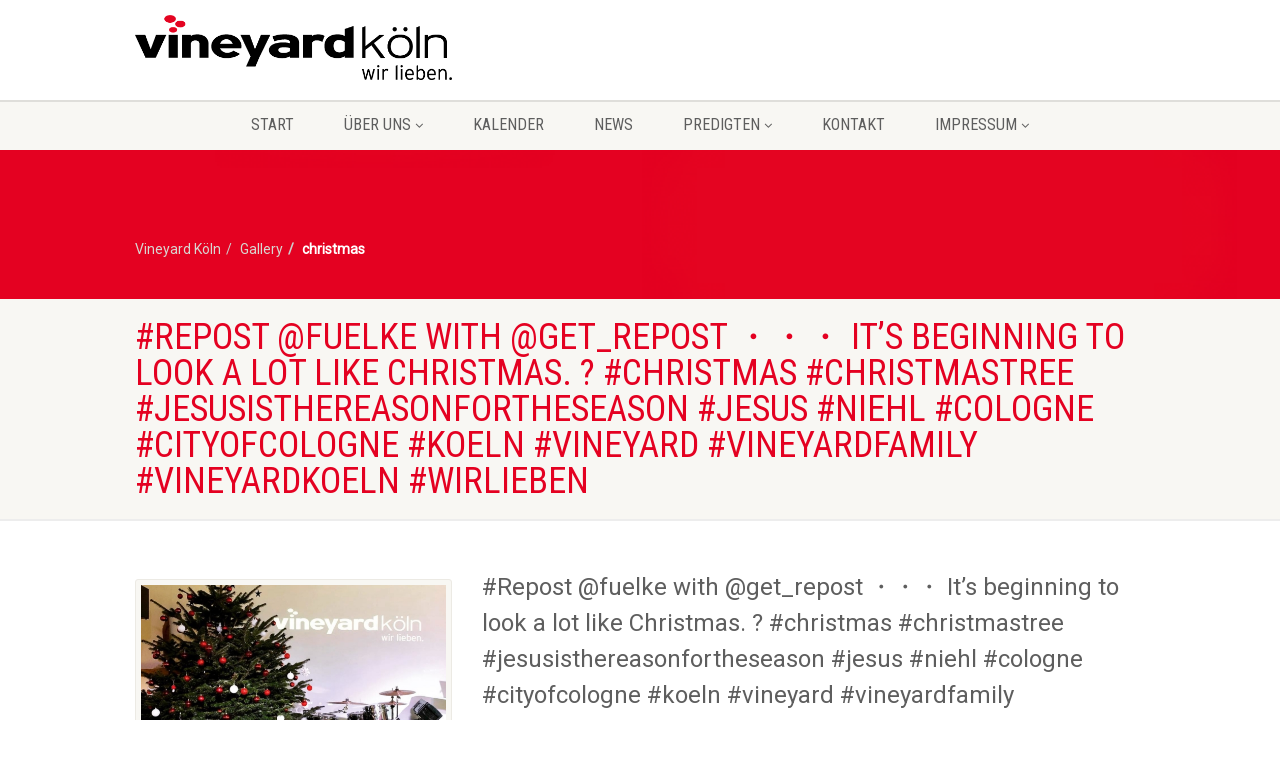

--- FILE ---
content_type: text/html; charset=UTF-8
request_url: https://vineyard.koeln/gallery-category/christmas/
body_size: 7053
content:
<!DOCTYPE html><html lang="de" class="no-js"><head><meta charset="UTF-8" /><meta name="viewport"
 content="width=device-width, user-scalable=no, initial-scale=1.0, minimum-scale=1.0, maximum-scale=1.0"><meta name="format-detection" content="telephone=no"><link rel="pingback" href="https://vineyard.koeln/xmlrpc.php" /><link rel="shortcut icon" href="https://vineyard.koeln/wp-content/uploads/2018/03/VineyardKoeln_Logo_Favicon.png" /><link rel="apple-touch-icon-precomposed" href="https://vineyard.koeln/wp-content/uploads/2018/04/Logo_iPhone_57x57.png"><link rel="apple-touch-icon-precomposed" sizes="114x114"
 href="https://vineyard.koeln/wp-content/uploads/2018/04/Logo_iPhone_Retina_114x114.png"><link rel="apple-touch-icon-precomposed" sizes="72x72" href="https://vineyard.koeln/wp-content/uploads/2018/04/Logo_iPad_72x72.png"><link rel="apple-touch-icon-precomposed" sizes="144x144"
 href="https://vineyard.koeln/wp-content/uploads/2018/04/Logo_iPad_Retina_144x144.png"> <script>/* You can add more configuration options to webfontloader by previously defining the WebFontConfig with your options */
                            if ( typeof WebFontConfig === "undefined" ) {
                                WebFontConfig = new Object();
                            }
                            WebFontConfig['google'] = {families: ['Roboto', 'Roboto+Condensed', 'Volkhov&subset=latin']};

                            (function() {
                                var wf = document.createElement( 'script' );
                                wf.src = 'https://ajax.googleapis.com/ajax/libs/webfont/1.5.3/webfont.js';
                                wf.type = 'text/javascript';
                                wf.async = 'true';
                                var s = document.getElementsByTagName( 'script' )[0];
                                s.parentNode.insertBefore( wf, s );
                            })();</script> <meta name='robots' content='index, follow, max-image-preview:large, max-snippet:-1, max-video-preview:-1' /><link media="all" href="https://vineyard.koeln/wp-content/cache/autoptimize/css/autoptimize_daf3651e41079cb6b00936da8d125a0b.css" rel="stylesheet"><link media="print" href="https://vineyard.koeln/wp-content/cache/autoptimize/css/autoptimize_59130c4b9fb38d2a974c62bc262a6f36.css" rel="stylesheet"><title>christmas Archive &#8226; Vineyard Köln</title><link rel="canonical" href="https://vineyard.koeln/gallery-category/christmas/" /><meta property="og:locale" content="de_DE" /><meta property="og:type" content="article" /><meta property="og:title" content="christmas Archive &#8226; Vineyard Köln" /><meta property="og:url" content="https://vineyard.koeln/gallery-category/christmas/" /><meta property="og:site_name" content="Vineyard Köln" /><meta name="twitter:card" content="summary_large_image" /><meta name="twitter:site" content="@vineyardkoeln" /> <script type="application/ld+json" class="yoast-schema-graph">{"@context":"https://schema.org","@graph":[{"@type":"CollectionPage","@id":"https://vineyard.koeln/gallery-category/christmas/","url":"https://vineyard.koeln/gallery-category/christmas/","name":"christmas Archive &#8226; Vineyard Köln","isPartOf":{"@id":"https://vineyard.koeln/#website"},"primaryImageOfPage":{"@id":"https://vineyard.koeln/gallery-category/christmas/#primaryimage"},"image":{"@id":"https://vineyard.koeln/gallery-category/christmas/#primaryimage"},"thumbnailUrl":"https://vineyard.koeln/wp-content/uploads/2018/12/repost-fuelke-with-get_repost-e383bbe383bbe383bb.jpg","breadcrumb":{"@id":"https://vineyard.koeln/gallery-category/christmas/#breadcrumb"},"inLanguage":"de"},{"@type":"ImageObject","inLanguage":"de","@id":"https://vineyard.koeln/gallery-category/christmas/#primaryimage","url":"https://vineyard.koeln/wp-content/uploads/2018/12/repost-fuelke-with-get_repost-e383bbe383bbe383bb.jpg","contentUrl":"https://vineyard.koeln/wp-content/uploads/2018/12/repost-fuelke-with-get_repost-e383bbe383bbe383bb.jpg","width":1080,"height":1147},{"@type":"BreadcrumbList","@id":"https://vineyard.koeln/gallery-category/christmas/#breadcrumb","itemListElement":[{"@type":"ListItem","position":1,"name":"Home","item":"https://vineyard.koeln/"},{"@type":"ListItem","position":2,"name":"christmas"}]},{"@type":"WebSite","@id":"https://vineyard.koeln/#website","url":"https://vineyard.koeln/","name":"Vineyard Köln","description":"","potentialAction":[{"@type":"SearchAction","target":{"@type":"EntryPoint","urlTemplate":"https://vineyard.koeln/?s={search_term_string}"},"query-input":{"@type":"PropertyValueSpecification","valueRequired":true,"valueName":"search_term_string"}}],"inLanguage":"de"}]}</script> <link rel="alternate" type="application/rss+xml" title="Vineyard Köln &raquo; Feed" href="https://vineyard.koeln/feed/" /><link rel="alternate" type="application/rss+xml" title="Vineyard Köln &raquo; Kommentar-Feed" href="https://vineyard.koeln/comments/feed/" /><link rel="alternate" type="application/rss+xml" title="Vineyard Köln &raquo; christmas Gallery Categories Feed" href="https://vineyard.koeln/gallery-category/christmas/feed/" /><link rel='stylesheet' id='borlabs-cookie-custom-css' href='https://vineyard.koeln/wp-content/cache/autoptimize/css/autoptimize_single_02da5cf7e2516ef9050b4b8215915d1f.css?ver=3.3.23-42' media='all' /> <script src="https://vineyard.koeln/wp-includes/js/jquery/jquery.min.js?ver=3.7.1" id="jquery-core-js"></script> <script id="ajax-login-script-js-extra">var ajax_login_object = {"ajaxurl":"https://vineyard.koeln/wp-admin/admin-ajax.php","loadingmessage":"Sending user info, please wait..."};
//# sourceURL=ajax-login-script-js-extra</script> <script data-no-optimize="1" data-no-minify="1" data-cfasync="false" src="https://vineyard.koeln/wp-content/cache/autoptimize/js/autoptimize_single_5a638c757eed972663e55d99856da887.js?ver=3.3.23-45" id="borlabs-cookie-config-js"></script> <script data-no-optimize="1" data-no-minify="1" data-cfasync="false" src="https://vineyard.koeln/wp-content/plugins/borlabs-cookie/assets/javascript/borlabs-cookie-prioritize.min.js?ver=3.3.23" id="borlabs-cookie-prioritize-js"></script> <link rel="https://api.w.org/" href="https://vineyard.koeln/wp-json/" /><link rel="EditURI" type="application/rsd+xml" title="RSD" href="https://vineyard.koeln/xmlrpc.php?rsd" /><meta name="generator" content="WordPress 6.9" /><meta name="generator" content="Powered by Slider Revolution 5.4.8.3 - responsive, Mobile-Friendly Slider Plugin for WordPress with comfortable drag and drop interface." /> <script type="text/javascript">function setREVStartSize(e){									
						try{ e.c=jQuery(e.c);var i=jQuery(window).width(),t=9999,r=0,n=0,l=0,f=0,s=0,h=0;
							if(e.responsiveLevels&&(jQuery.each(e.responsiveLevels,function(e,f){f>i&&(t=r=f,l=e),i>f&&f>r&&(r=f,n=e)}),t>r&&(l=n)),f=e.gridheight[l]||e.gridheight[0]||e.gridheight,s=e.gridwidth[l]||e.gridwidth[0]||e.gridwidth,h=i/s,h=h>1?1:h,f=Math.round(h*f),"fullscreen"==e.sliderLayout){var u=(e.c.width(),jQuery(window).height());if(void 0!=e.fullScreenOffsetContainer){var c=e.fullScreenOffsetContainer.split(",");if (c) jQuery.each(c,function(e,i){u=jQuery(i).length>0?u-jQuery(i).outerHeight(!0):u}),e.fullScreenOffset.split("%").length>1&&void 0!=e.fullScreenOffset&&e.fullScreenOffset.length>0?u-=jQuery(window).height()*parseInt(e.fullScreenOffset,0)/100:void 0!=e.fullScreenOffset&&e.fullScreenOffset.length>0&&(u-=parseInt(e.fullScreenOffset,0))}f=u}else void 0!=e.minHeight&&f<e.minHeight&&(f=e.minHeight);e.c.closest(".rev_slider_wrapper").css({height:f})					
						}catch(d){console.log("Failure at Presize of Slider:"+d)}						
					};</script> </head><body class="archive tax-gallery-category term-christmas term-340 wp-theme-NativeChurch"><div class="body header-style2"><header class="site-header"><div class="topbar"><div class="container hs4-cont"><div class="row"><div id="top-nav-clone"></div><div class="col-md-4 col-sm-6 col-xs-8"><h1 class="logo"> <a href="https://vineyard.koeln" class="default-logo" title="Logo Vineyard Köln"><img src="https://vineyard.koeln/wp-content/uploads/2018/03/VineyardKoeln_Logo_4f-e1522325518902.png" alt="Logo Vineyard Köln"></a> <a href="https://vineyard.koeln" title="Logo Vineyard Köln" class="retina-logo"><img src="https://vineyard.koeln/wp-content/uploads/2018/03/VineyardKoeln_Logo_4f-e1522325518902.png" alt="Logo Vineyard Köln" width="" height=""></a></h1></div><div class="col-md-8 col-sm-6 col-xs-4 hs4-menu"><div class="enabled-top-mobile"><a href="#" class="visible-sm visible-xs menu-toggle"><i class="fa fa-bars"></i> </a></div></div></div></div></div><div class="main-menu-wrapper"><div class="container"><div class="row"><div class="col-sm-12"><nav class="navigation"><ul id="menu-top-menu" class="sf-menu"><li  class="menu-item-1593 menu-item menu-item-type-post_type menu-item-object-page menu-item-home "><a href="https://vineyard.koeln/">Start<span class="nav-line"></span></a><li  class="menu-item-1592 menu-item menu-item-type-post_type menu-item-object-page menu-item-has-children "><a href="https://vineyard.koeln/christliche-gemeinde-koeln/">Über uns<span class="nav-line"></span></a><ul class="sub-menu"><li  class="menu-item-1586 menu-item menu-item-type-post_type menu-item-object-page "><a href="https://vineyard.koeln/christliche-gemeinde-koeln/was-ist-vineyard/">Was ist Vineyard?</a><li  class="menu-item-1768 menu-item menu-item-type-post_type menu-item-object-page "><a href="https://vineyard.koeln/christliche-gemeinde-koeln/unser-team/">Unser Team</a></ul><li  class="menu-item-1587 menu-item menu-item-type-post_type menu-item-object-page "><a href="https://vineyard.koeln/kalender/">Kalender<span class="nav-line"></span></a><li  class="menu-item-1589 menu-item menu-item-type-post_type menu-item-object-page "><a href="https://vineyard.koeln/news/">News<span class="nav-line"></span></a><li  class="menu-item-1588 menu-item menu-item-type-post_type menu-item-object-page menu-item-has-children "><a href="https://vineyard.koeln/predigten/">Predigten<span class="nav-line"></span></a><ul class="sub-menu"><li  class="menu-item-1719 menu-item menu-item-type-post_type menu-item-object-page "><a href="https://vineyard.koeln/predigten/predigt-serien/">Predigt-Serien</a><li  class="menu-item-3507 menu-item menu-item-type-post_type menu-item-object-post "><a href="https://vineyard.koeln/news/2019/02/vineyard-koeln-predigten-als-podcast/">Podcast</a></ul><li  class="menu-item-1583 menu-item menu-item-type-post_type menu-item-object-page "><a href="https://vineyard.koeln/kontakt/">Kontakt<span class="nav-line"></span></a><li  class="menu-item-3505 menu-item menu-item-type-post_type menu-item-object-page menu-item-has-children "><a href="https://vineyard.koeln/impressum/">Impressum<span class="nav-line"></span></a><ul class="sub-menu"><li  class="menu-item-3506 menu-item menu-item-type-post_type menu-item-object-page "><a href="https://vineyard.koeln/impressum/datenschutzerklaerung/">Datenschutzerklärung</a></ul></ul></nav></div></div></div></header><div class="nav-backed-header parallax" style="
background-image:url(https://vineyard.koeln/wp-content/uploads/2018/03/VineyardKoeln_Logo_Favicon.png);
 "><div class="container"><div class="row"><div class="col-sm-12"><ol class="breadcrumb"><li class="home"><span property="itemListElement" typeof="ListItem"><a property="item" typeof="WebPage" title="Gehe zu Vineyard Köln." href="https://vineyard.koeln" class="home"><span property="name">Vineyard Köln</span></a><meta property="position" content="1"></span></li><li class="archive post-gallery-archive"><span property="itemListElement" typeof="ListItem"><a property="item" typeof="WebPage" title="Gehe zu Gallery." href="https://vineyard.koeln/gallery/" class="archive post-gallery-archive"><span property="name">Gallery</span></a><meta property="position" content="2"></span></li><li class="archive taxonomy gallery-category current-item"><span property="itemListElement" typeof="ListItem"><span property="name">christmas</span><meta property="position" content="3"></span></li></ol></div></div></div></div><div class="page-header"><div class="container"><div class="row detail-page-title-bar"><div class="col-md-12 col-sm-12"><h1 class=""> #Repost @fuelke with @get_repost
・・・
It&#8217;s beginning to look a lot like Christmas. ?
#christmas #christmastree #jesusisthereasonfortheseason #jesus #niehl #cologne #cityofcologne #koeln #vineyard #vineyardfamily #vineyardkoeln #wirlieben</h1></div></div></div></div><div class="main" role="main"><div id="content" class="content full"><div class="container"><div class="row main-content-row"><div class="col-sm-12 posts-archive" id="content-col"><article class="post"><div class="row"><div class="col-md-4 col-sm-4"> <a href="https://vineyard.koeln/gallery/repost-fuelke-with-get_repost%e3%83%bb%e3%83%bb%e3%83%bbits-beginning-to-look-a-lot-like-christmas-%f0%9f%98%89christmas-christmastree-jesusisthereasonfortheseason-jesus-niehl-cologne/"><img src="https://vineyard.koeln/wp-content/uploads/2018/12/repost-fuelke-with-get_repost-e383bbe383bbe383bb-600x400.jpg" class="img-thumbnail wp-post-image" alt="" decoding="async" srcset="https://vineyard.koeln/wp-content/uploads/2018/12/repost-fuelke-with-get_repost-e383bbe383bbe383bb-600x400.jpg 600w, https://vineyard.koeln/wp-content/uploads/2018/12/repost-fuelke-with-get_repost-e383bbe383bbe383bb-272x182.jpg 272w" sizes="(max-width: 600px) 100vw, 600px" /></a></div><div class="col-sm-8"><h3><a href="https://vineyard.koeln/gallery/repost-fuelke-with-get_repost%e3%83%bb%e3%83%bb%e3%83%bbits-beginning-to-look-a-lot-like-christmas-%f0%9f%98%89christmas-christmastree-jesusisthereasonfortheseason-jesus-niehl-cologne/">#Repost @fuelke with @get_repost
・・・
It&#8217;s beginning to look a lot like Christmas. ?
#christmas #christmastree #jesusisthereasonfortheseason #jesus #niehl #cologne #cityofcologne #koeln #vineyard #vineyardfamily #vineyardkoeln #wirlieben</a></h3><span class="post-meta meta-data"> <span><i class="fa fa-calendar"></i>16. Dezember 2018</span> <span><i class="fa fa-user"></i>Veröffentlicht von: Alex Euler</span> <span><i class="fa fa-archive"></i> <a href="https://vineyard.koeln/gallery-category/christmas/">christmas</a></span> <span><span class="comments-link"></span></span></span><div class="page-content"><p>#Repost @fuelke with @get_repost ・・・ It's beginning to look a lot like Christmas. ? #christmas #christmastree #jesusisthereasonfortheseason #jesus #niehl #cologne #cityofcologne #koeln #vineyard #vineyardfamily #vineyardkoeln #wirlieben</p></div><p><a href="https://vineyard.koeln/gallery/repost-fuelke-with-get_repost%e3%83%bb%e3%83%bb%e3%83%bbits-beginning-to-look-a-lot-like-christmas-%f0%9f%98%89christmas-christmastree-jesusisthereasonfortheseason-jesus-niehl-cologne/" class="btn btn-primary">weiterlesen<i class="fa fa-long-arrow-right"></i></a></p></div></div></article></div></div></div></div></div><footer class="site-footer"><div class="container"><div class="row"><div class="col-md-4 col-sm-4 widget footer-widget widget_text"><h4 class="widgettitle">Über uns</h4><div class="textwidget"><p><img decoding="async" width="254" height="52" class="alignnone size-full wp-image-1533" src="https://vineyard.koeln/wp-content/uploads/2018/03/VineyardKoeln_Logo_admin.png" alt="" /></p><p>Wir als Vineyard Köln lieben Menschen. Genauso lieben wir unsere Stadt Köln. Gemeinsam leben wir hier. Gemeinsam wollen wir hier in Verbindung zu den Menschen in unserer Umgebung Gemeinde bauen.</p></div></div><div class="col-md-4 col-sm-4 widget footer-widget widget_nav_menu"><h4 class="widgettitle">Kurzer Überblick</h4><div class="menu-footer-menu-container"><ul id="menu-footer-menu" class="menu"><li id="menu-item-1245" class="menu-item menu-item-type-post_type menu-item-object-page menu-item-1245"><a href="https://vineyard.koeln/christliche-gemeinde-koeln/">Über uns</a></li><li id="menu-item-1247" class="menu-item menu-item-type-post_type menu-item-object-page menu-item-1247"><a href="https://vineyard.koeln/predigten/">Predigten</a></li><li id="menu-item-1853" class="menu-item menu-item-type-custom menu-item-object-custom menu-item-1853"><a href="https://vykoeln.church.tools/#/">Church.tools</a></li><li id="menu-item-3492" class="menu-item menu-item-type-post_type menu-item-object-page menu-item-3492"><a href="https://vineyard.koeln/impressum/">Impressum</a></li><li id="menu-item-3493" class="menu-item menu-item-type-post_type menu-item-object-page menu-item-3493"><a href="https://vineyard.koeln/impressum/datenschutzerklaerung/">Datenschutz</a></li></ul></div></div><div class="col-md-4 col-sm-4 widget footer-widget widget_adorechurch_core_twitter_feeds"><h4 class="widgettitle">Aktuelles auf Twitter</h4><ul><li>Loading ...</li></ul></div></div></div></footer><footer class="site-footer-bottom"><div class="container"><div class="row"><div class="copyrights-col-left col-md-6 col-sm-6"><p>&copy; 2026 Vineyard Köln.</p></div><div class="copyrights-col-right col-md-6 col-sm-6"><div class="social-icons"> <a href="https://www.facebook.com/Vineyard.Koeln" target="_blank"><i class="fa fa-facebook"></i></a><a href="https://twitter.com/vineyardkoeln" target="_blank"><i class="fa fa-twitter"></i></a><a href="https://www.instagram.com/vineyard.koeln" target="_blank"><i class="fa fa-instagram"></i></a><a href="https://github.com/vineyardkoeln" target="_blank"><i class="fa fa-github"></i></a><a href="https://www.youtube.com/channel/UCmIpqfwj4jbgaDfl9ZXJ5jg" target="_blank"><i class="fa fa-youtube"></i></a></div></div></div></div></footer> <a id="back-to-top"><i class="fa fa-angle-double-up"></i></a></div>  <script>jQuery(document).ready(function() {
            jQuery('.format-gallery').each(function() {
                jQuery(this).magnificPopup({
                    delegate: 'a.magnific-gallery-image', // child items selector, by clicking on it popup will open
                    type: 'image',
                    gallery: {
                        enabled: true
                    }
                    // other options
                });
            });
            jQuery('.magnific-image').magnificPopup({
                type: 'image'
                // other options
            });
            jQuery('.magnific-video').magnificPopup({
                type: 'iframe'
                // other options
            });
            jQuery('.title-subtitle-holder-inner').magnificPopup({
                delegate: 'a.magnific-video', // child items selector, by clicking on it popup will open
                type: 'iframe',
                gallery: {
                    enabled: true
                }
                // other options
            });
        });</script> <script>jQuery(document).ready(function() {
            jQuery('a[href^="https://www.google.com/calendar/"]').attr('target', '_blank');
        });</script> <script type="speculationrules">{"prefetch":[{"source":"document","where":{"and":[{"href_matches":"/*"},{"not":{"href_matches":["/wp-*.php","/wp-admin/*","/wp-content/uploads/*","/wp-content/*","/wp-content/plugins/*","/wp-content/themes/NativeChurch/*","/*\\?(.+)"]}},{"not":{"selector_matches":"a[rel~=\"nofollow\"]"}},{"not":{"selector_matches":".no-prefetch, .no-prefetch a"}}]},"eagerness":"conservative"}]}</script> <script type ="text/javascript">jQuery(document).ready(function(){

});</script><script type="importmap" id="wp-importmap">{"imports":{"borlabs-cookie-core":"https://vineyard.koeln/wp-content/plugins/borlabs-cookie/assets/javascript/borlabs-cookie.min.js?ver=3.3.23"}}</script> <script type="module" src="https://vineyard.koeln/wp-content/plugins/borlabs-cookie/assets/javascript/borlabs-cookie.min.js?ver=3.3.23" id="borlabs-cookie-core-js-module" data-cfasync="false" data-no-minify="1" data-no-optimize="1"></script> <script type="module" src="https://vineyard.koeln/wp-content/plugins/borlabs-cookie/assets/javascript/borlabs-cookie-legacy-backward-compatibility.min.js?ver=3.3.23" id="borlabs-cookie-legacy-backward-compatibility-js-module"></script> <template id="brlbs-cmpnt-cb-template-ninja-forms-recaptcha"><div class="brlbs-cmpnt-container brlbs-cmpnt-content-blocker brlbs-cmpnt-with-individual-styles" data-borlabs-cookie-content-blocker-id="ninja-forms-recaptcha" data-borlabs-cookie-content="PGRpdj48L2Rpdj4="><div class="brlbs-cmpnt-cb-preset-b brlbs-cmpnt-cb-nf-recaptcha"><div class="brlbs-cmpnt-cb-thumbnail" style="background-image: url('https://vineyard.koeln/wp-content/uploads/borlabs-cookie/1/bct-google-recaptcha-main.png')"></div><div class="brlbs-cmpnt-cb-main"><div class="brlbs-cmpnt-cb-content"><p class="brlbs-cmpnt-cb-description">Sie müssen den Inhalt von <strong>reCAPTCHA</strong> laden, um das Formular abzuschicken. Bitte beachten Sie, dass dabei Daten mit Drittanbietern ausgetauscht werden.</p> <a class="brlbs-cmpnt-cb-provider-toggle" href="#" data-borlabs-cookie-show-provider-information role="button">Mehr Informationen</a></div><div class="brlbs-cmpnt-cb-buttons"> <a class="brlbs-cmpnt-cb-btn" href="#" data-borlabs-cookie-accept-service role="button" style="display: inherit">Erforderlichen Service akzeptieren und Inhalte entsperren</a></div></div></div></div> </template> <script>if (typeof nfForms !== 'undefined') {
    const recaptchaFormIds = [];
    for (const form of nfForms) {
      if (form['fields']) {
          for (const field of form['fields']) {
              if (field.type === 'recaptcha_v3') {
                  recaptchaFormIds.push(form['id']);
                  break;
              }
          }
      }
    }

    const template = document.querySelector("#brlbs-cmpnt-cb-template-ninja-forms-recaptcha");
    document.querySelectorAll(".nf-form-cont").forEach(form => {
        const numericalIdString = form.id.replace('nf-form-', '').replace('-cont', '')
        if (!recaptchaFormIds.includes(numericalIdString)) {
            return;
        }
        const cb = template.content.cloneNode(true).querySelector('.brlbs-cmpnt-container');
        cb.dataset.borlabsCookieContentBlockerNinjaFormsId = form.id;
        form.after(cb);
    });
}</script><div data-nosnippet data-borlabs-cookie-consent-required='true' id='BorlabsCookieBox'></div><div id='BorlabsCookieWidget' class='brlbs-cmpnt-container'></div> <script type="text/javascript">var _paq = _paq || [];
  /* tracker methods like "setCustomDimension" should be called before "trackPageView" */
  _paq.push(['trackPageView']);
_paq.push(['trackVisibleContentImpressions']);
  _paq.push(['enableLinkTracking']);
  (function() {
    var u="//motomoto.vineyard.koeln/";
    _paq.push(['setTrackerUrl', u+'piwik.php']);
    _paq.push(['setSiteId', '1']);
    var d=document, g=d.createElement('script'), s=d.getElementsByTagName('script')[0];
    g.type='text/javascript'; g.async=true; g.defer=true; g.src=u+'piwik.js'; s.parentNode.insertBefore(g,s);
  })();</script>  <script id="cause-front-jquery-js-extra">var cause = {"register":"Registrieren","paypal":"Pay For Event"};
//# sourceURL=cause-front-jquery-js-extra</script> <script id="cleverreach_script-js-extra">var haet_cr_ajax = {"ajax_url":"https://vineyard.koeln/wp-admin/admin-ajax.php"};
//# sourceURL=cleverreach_script-js-extra</script> <script id="imic_event_scripts-js-extra">var events = {"ajaxurl":"https://vineyard.koeln/wp-admin/admin-ajax.php"};
//# sourceURL=imic_event_scripts-js-extra</script> <script id="imic_jquery_init-js-extra">var initval = {"tmp":"https://vineyard.koeln/wp-content/themes/NativeChurch","ajaxurl":"https://vineyard.koeln/wp-admin/admin-ajax.php"};
//# sourceURL=imic_jquery_init-js-extra</script> <script id="imic_jquery_countdown-js-extra">var upcoming_data = {"c_time":"1768929743"};
//# sourceURL=imic_jquery_countdown-js-extra</script> <script id="agent-register-js-extra">var agent_register = {"ajaxurl":"https://vineyard.koeln/wp-admin/admin-ajax.php"};
//# sourceURL=agent-register-js-extra</script> <script id="event_ajax-js-extra">var urlajax = {"homeurl":"https://vineyard.koeln/wp-content/themes/NativeChurch","ajaxurl":"https://vineyard.koeln/wp-admin/admin-ajax.php"};
//# sourceURL=event_ajax-js-extra</script> <template id="brlbs-cmpnt-cb-template-facebook-content-blocker"><div class="brlbs-cmpnt-container brlbs-cmpnt-content-blocker brlbs-cmpnt-with-individual-styles" data-borlabs-cookie-content-blocker-id="facebook-content-blocker" data-borlabs-cookie-content=""><div class="brlbs-cmpnt-cb-preset-b brlbs-cmpnt-cb-facebook"><div class="brlbs-cmpnt-cb-thumbnail" style="background-image: url('https://vineyard.koeln/wp-content/uploads/borlabs-cookie/1/cb-facebook-main.png')"></div><div class="brlbs-cmpnt-cb-main"><div class="brlbs-cmpnt-cb-content"><p class="brlbs-cmpnt-cb-description">Sie sehen gerade einen Platzhalterinhalt von <strong>Facebook</strong>. Um auf den eigentlichen Inhalt zuzugreifen, klicken Sie auf die Schaltfläche unten. Bitte beachten Sie, dass dabei Daten an Drittanbieter weitergegeben werden.</p> <a class="brlbs-cmpnt-cb-provider-toggle" href="#" data-borlabs-cookie-show-provider-information role="button">Mehr Informationen</a></div><div class="brlbs-cmpnt-cb-buttons"> <a class="brlbs-cmpnt-cb-btn" href="#" data-borlabs-cookie-unblock role="button">Inhalt entsperren</a> <a class="brlbs-cmpnt-cb-btn" href="#" data-borlabs-cookie-accept-service role="button" style="display: inherit">Erforderlichen Service akzeptieren und Inhalte entsperren</a></div></div></div></div> </template> <script>(function() {
        const template = document.querySelector("#brlbs-cmpnt-cb-template-facebook-content-blocker");
        const divsToInsertBlocker = document.querySelectorAll('div.fb-video[data-href*="//www.facebook.com/"], div.fb-post[data-href*="//www.facebook.com/"]');
        for (const div of divsToInsertBlocker) {
            const blocked = template.content.cloneNode(true).querySelector('.brlbs-cmpnt-container');
            blocked.dataset.borlabsCookieContent = btoa(unescape(encodeURIComponent(div.outerHTML)));
            div.replaceWith(blocked);
        }
})()</script><template id="brlbs-cmpnt-cb-template-instagram"><div class="brlbs-cmpnt-container brlbs-cmpnt-content-blocker brlbs-cmpnt-with-individual-styles" data-borlabs-cookie-content-blocker-id="instagram" data-borlabs-cookie-content=""><div class="brlbs-cmpnt-cb-preset-b brlbs-cmpnt-cb-instagram"><div class="brlbs-cmpnt-cb-thumbnail" style="background-image: url('https://vineyard.koeln/wp-content/uploads/borlabs-cookie/1/cb-instagram-main.png')"></div><div class="brlbs-cmpnt-cb-main"><div class="brlbs-cmpnt-cb-content"><p class="brlbs-cmpnt-cb-description">Sie sehen gerade einen Platzhalterinhalt von <strong>Instagram</strong>. Um auf den eigentlichen Inhalt zuzugreifen, klicken Sie auf die Schaltfläche unten. Bitte beachten Sie, dass dabei Daten an Drittanbieter weitergegeben werden.</p> <a class="brlbs-cmpnt-cb-provider-toggle" href="#" data-borlabs-cookie-show-provider-information role="button">Mehr Informationen</a></div><div class="brlbs-cmpnt-cb-buttons"> <a class="brlbs-cmpnt-cb-btn" href="#" data-borlabs-cookie-unblock role="button">Inhalt entsperren</a> <a class="brlbs-cmpnt-cb-btn" href="#" data-borlabs-cookie-accept-service role="button" style="display: inherit">Erforderlichen Service akzeptieren und Inhalte entsperren</a></div></div></div></div> </template> <script>(function() {
    const template = document.querySelector("#brlbs-cmpnt-cb-template-instagram");
    const divsToInsertBlocker = document.querySelectorAll('blockquote.instagram-media[data-instgrm-permalink*="instagram.com/"],blockquote.instagram-media[data-instgrm-version]');
    for (const div of divsToInsertBlocker) {
        const blocked = template.content.cloneNode(true).querySelector('.brlbs-cmpnt-container');
        blocked.dataset.borlabsCookieContent = btoa(unescape(encodeURIComponent(div.outerHTML)));
        div.replaceWith(blocked);
    }
})()</script><template id="brlbs-cmpnt-cb-template-google-maps-site-origin"><div class="brlbs-cmpnt-container brlbs-cmpnt-content-blocker brlbs-cmpnt-with-individual-styles" data-borlabs-cookie-content-blocker-id="google-maps-site-origin" data-borlabs-cookie-content=""><div class="brlbs-cmpnt-cb-preset-b brlbs-cmpnt-cb-google-maps-so"><div class="brlbs-cmpnt-cb-thumbnail" style="background-image: url('https://vineyard.koeln/wp-content/uploads/borlabs-cookie/1/brlbs-cb-google-maps-main.png')"></div><div class="brlbs-cmpnt-cb-main"><div class="brlbs-cmpnt-cb-content"><p class="brlbs-cmpnt-cb-description">Sie sehen gerade einen Platzhalterinhalt von <strong>Google Maps</strong>. Um auf den eigentlichen Inhalt zuzugreifen, klicken Sie auf die Schaltfläche unten. Bitte beachten Sie, dass dabei Daten an Drittanbieter weitergegeben werden.</p> <a class="brlbs-cmpnt-cb-provider-toggle" href="#" data-borlabs-cookie-show-provider-information role="button">Mehr Informationen</a></div><div class="brlbs-cmpnt-cb-buttons"> <a class="brlbs-cmpnt-cb-btn" href="#" data-borlabs-cookie-unblock role="button">Inhalt entsperren</a> <a class="brlbs-cmpnt-cb-btn" href="#" data-borlabs-cookie-accept-service role="button" style="display: inherit">Erforderlichen Service akzeptieren und Inhalte entsperren</a></div></div></div></div> </template> <script>(function() {
    const template = document.querySelector("#brlbs-cmpnt-cb-template-google-maps-site-origin");
    const divsToInsertBlocker = document.querySelectorAll('.so-widget-sow-google-map');
    for (const div of divsToInsertBlocker) {
        const cb = template.content.cloneNode(true).querySelector('.brlbs-cmpnt-container');
        div.appendChild(cb);
    }
})()</script><template id="brlbs-cmpnt-cb-template-x-alias-twitter-content-blocker"><div class="brlbs-cmpnt-container brlbs-cmpnt-content-blocker brlbs-cmpnt-with-individual-styles" data-borlabs-cookie-content-blocker-id="x-alias-twitter-content-blocker" data-borlabs-cookie-content=""><div class="brlbs-cmpnt-cb-preset-b brlbs-cmpnt-cb-x"><div class="brlbs-cmpnt-cb-thumbnail" style="background-image: url('https://vineyard.koeln/wp-content/uploads/borlabs-cookie/1/cb-twitter-main.png')"></div><div class="brlbs-cmpnt-cb-main"><div class="brlbs-cmpnt-cb-content"><p class="brlbs-cmpnt-cb-description">Sie sehen gerade einen Platzhalterinhalt von <strong>X</strong>. Um auf den eigentlichen Inhalt zuzugreifen, klicken Sie auf die Schaltfläche unten. Bitte beachten Sie, dass dabei Daten an Drittanbieter weitergegeben werden.</p> <a class="brlbs-cmpnt-cb-provider-toggle" href="#" data-borlabs-cookie-show-provider-information role="button">Mehr Informationen</a></div><div class="brlbs-cmpnt-cb-buttons"> <a class="brlbs-cmpnt-cb-btn" href="#" data-borlabs-cookie-unblock role="button">Inhalt entsperren</a> <a class="brlbs-cmpnt-cb-btn" href="#" data-borlabs-cookie-accept-service role="button" style="display: inherit">Erforderlichen Service akzeptieren und Inhalte entsperren</a></div></div></div></div> </template> <script>(function() {
        const template = document.querySelector("#brlbs-cmpnt-cb-template-x-alias-twitter-content-blocker");
        const divsToInsertBlocker = document.querySelectorAll('blockquote.twitter-tweet,blockquote.twitter-video');
        for (const div of divsToInsertBlocker) {
            const blocked = template.content.cloneNode(true).querySelector('.brlbs-cmpnt-container');
            blocked.dataset.borlabsCookieContent = btoa(unescape(encodeURIComponent(div.outerHTML)));
            div.replaceWith(blocked);
        }
})()</script><script defer src="https://vineyard.koeln/wp-content/cache/autoptimize/js/autoptimize_0002f3740cc177fc17458d04cd3333b2.js"></script></body></html>